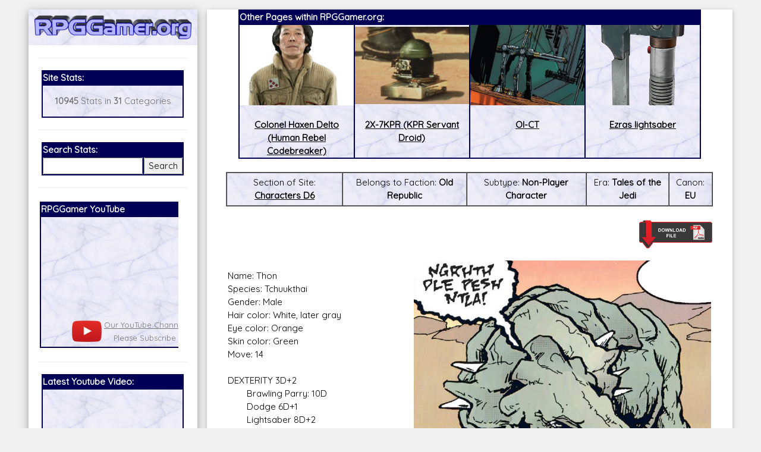

--- FILE ---
content_type: text/html; charset=UTF-8
request_url: https://rpggamer.org/page.php?page=5957
body_size: 23353
content:
<!DOCTYPE html>
<html>
<head>
<script async src="//pagead2.googlesyndication.com/pagead/js/adsbygoogle.js"></script>
<script>
  (adsbygoogle = window.adsbygoogle || []).push({
    google_ad_client: "ca-pub-9261736674679871",
    enable_page_level_ads: true
  });
</script>
<title>RPGGamer.org (Characters D6 / Thon (Tchuukthai Jedi Master))</title><meta charset="UTF-8">
<meta name="viewport" content="width=device-width, initial-scale=1">
<link rel="stylesheet" href="https://www.w3schools.com/w3css/4/w3.css">
<link rel="stylesheet" href="white.css">
<link href="https://fonts.googleapis.com/css?family=Quicksand" rel="stylesheet">
<link rel="stylesheet" href="https://cdnjs.cloudflare.com/ajax/libs/font-awesome/4.7.0/css/font-awesome.min.css">
<style>
html,body,h1,h2,h3,h4,h5,h6 {font-family: 'Quicksand', sans-serif;}
</style>
<!-- Start WOWSlider.com HEAD section -->
<link rel="stylesheet" type="text/css" href="engine1/style.css" />
<script type="text/javascript" src="engine1/jquery.js"></script>
<!-- End WOWSlider.com HEAD section -->
</head>
<body class="w3-light-grey">

<!-- Page Container -->
<div class="w3-content w3-margin-top" style="max-width:95%;">

  <!-- The Grid -->
  <div class="w3-row-padding">
  
    <!-- Left Column -->
    <div class="w3-quarter">
    
      <div class="w3-white w3-text-grey w3-card-4">
        <div class="w3-display-container" style="background-image: url('backgrounds/bg75.gif');background-repeat: repeat-x;">

            <a href="https://RPGGamer.org"><img src="logos/rpggamerblue.gif" style="width:100%;padding: 10px 10px 10px;"></a>
        </div>
        <div class="w3-container">




<button class="accordion" onclick="myFunction()">Menu</button>
<script>
function myFunction() {
    var x = document.getElementsByClassName("panel");
    var i;
    for (i = 0; i < x.length; i++) {
        x[i].style.display = "block";
    }
}
</script>
<div class="panel"><hr><table  align=center BORDER="1" BORDERCOLOR="#000055" CELLPADDING=0 CELLSPACING=0 WIDTH="95%">
<TR><TD BGCOLOR="#000055"><FONT COLOR="#FFFFFF"><B>Site Stats:</B></FONT></TD>
</TR>
<TR>
<TD BACKGROUND="backgrounds/bg75.gif">
<p align=center><b>10945</b> Stats in <b>31</b> Categories</p>
</TD></TR></TABLE>
<hr>
<table  align=center BORDER="1" BORDERCOLOR="#000055" CELLPADDING=0 CELLSPACING=0 WIDTH="95%">
<TR><TD BGCOLOR="#000055" colspan=2><FONT COLOR="#FFFFFF"><B>Search Stats:</B></FONT></TD>
</TR>
<TR>
<TD BACKGROUND="backgrounds/bg75.gif" align=center>
<form method="POST" action="search.php">
<input name="search" type="text" style="width:100%"></td><td align=center><input type="submit" value="Search" style="width:100%">
</TD></TR></TABLE></form>
<hr>
<!-- new scrollable area -->
<table border=0 style="max-width:95%;min-width:95%" width=95%>
<tr><td style="max-width:200px;">
<div id="scrollarea" style="overflow-x:scroll;scroll-behavior: smooth;" onmouseover="myStopFunction()" onclick="myStopFunction()">
<table border=0 cellpadding=0 cellspacing=0>
<td valign=top style="min-width:300px">
<table  align=center BORDER="1" BORDERCOLOR="#000055" CELLPADDING=0 CELLSPACING=0 width=100%>
<TR><TD style="min-width:300px;max-width:300px;" BGCOLOR="#000055"><FONT COLOR="#FFFFFF"><B>RPGGamer YouTube</B></FONT></TD>
</TR>
<TR>
<TD BACKGROUND="backgrounds/bg75.gif">
<center>
<div style="position: relative; padding-bottom: 56.25%;">
  <iframe style="position: absolute; top: 0; left: 0; width: 100%; height: 100%;" src="https://www.youtube.com/embed/z1uP3-XHRU8" frameborder="0" gesture="media" allow="encrypted-media" allowfullscreen></iframe>
</div>
<table border=0><tr><td><a href="https://www.youtube.com/channel/UC_LzCQWjKa09lPIlrRHvoeA?view_as=subscriber"><img width=50px src="images/playbutton.png"></a></td><td align=center><font size=-1><a href="https://www.youtube.com/channel/UC_LzCQWjKa09lPIlrRHvoeA?view_as=subscriber">Our YouTube Channel</a><br>
Please Subscribe</font></td><td> <script src="https://apis.google.com/js/platform.js"></script>
<div class="g-ytsubscribe" data-channelid="UC_LzCQWjKa09lPIlrRHvoeA" data-layout="default" data-count="hidden"></div></td></tr></table>
</center>
</TD></TR></TABLE>
</td>
<td valign=top style="min-width:300px;max-width:300px;">
<table  align=center BORDER="1" BORDERCOLOR="#000055" CELLPADDING=0 CELLSPACING=0 width=100%>
<TR><TD BGCOLOR="#000055"><FONT COLOR="#FFFFFF"><B>Our Patreon:</B></FONT></TD>
</TR>
<TR>
<TD BACKGROUND="backgrounds/bg75.gif">
<center>
<a href="https://www.patreon.com/_rpggamer">
<img height=173px src="images/patreon.png"><br>
Our Patreon: please help out with the running costs of the site!</a>
</center>
</TD></TR></TABLE>
</td>
<td valign=top style="min-width:300px;max-width:300px;">
<table  align=center BORDER="1" BORDERCOLOR="#000055" CELLPADDING=0 CELLSPACING=0 width=100%>
<TR><TD BGCOLOR="#000055"><FONT COLOR="#FFFFFF"><B>BeyondD6:</B></FONT></TD>
</TR>
<TR>
<TD BACKGROUND="backgrounds/bg75.gif">
<center>
<a href="https://beyondd6.com/">
<img height=173px src="images/beyondd6.jpg"><br>
Star Wars D/6 online character creator and play aid, play online with friends!</a>
</center>
</TD></TR></TABLE>
</td>
<td valign=top style="min-width:300px;max-width:300px;">
<table  align=center BORDER="1" BORDERCOLOR="#000055" CELLPADDING=0 CELLSPACING=0 WIDTH=100%>
<TR><TD BGCOLOR="#000055"><FONT COLOR="#FFFFFF"><B>Latest Releases:</B></FONT></TD>
</TR>
<TR>
<TD BACKGROUND="backgrounds/bg75.gif">
<center>
<a href="main.php?page=ugly-workshop/ugly-designer.php">
<img style="max-width:100%;height:173px;" src="ugly-workshop/Ugly Workshop.jpg"><br>
<b>Ugly Workshop</b><br>Build Starfighters from scraps!</a>
</center>
</TD></TR></TABLE>
</td>
<td valign=top style="min-width:300px;max-width:300px;">
<table  align=center BORDER="1" BORDERCOLOR="#000055" CELLPADDING=0 CELLSPACING=0 WIDTH=100%>
<TR><TD BGCOLOR="#000055"><FONT COLOR="#FFFFFF"><B>Latest Releases:</B></FONT></TD>
</TR>
<TR>
<TD BACKGROUND="backgrounds/bg75.gif">
<center>
<a href="main.php?page=cec-designer/cec-designer.php">
<img style="max-width:100%;height:173px;" src="cec-designer/cec-logo.jpg"><br>
Corellian Engineering Corporation<br>YT-Series Designer</a>
</center>
</TD></TR></TABLE>
</td>
<td valign=top style="min-width:300px;max-width:300px;">
<table  align=center BORDER="1" BORDERCOLOR="#000055" CELLPADDING=0 CELLSPACING=0 WIDTH=100%>
<TR><TD BGCOLOR="#000055"><FONT COLOR="#FFFFFF"><B>Latest Releases:</B></FONT></TD>
</TR>
<TR>
<TD BACKGROUND="backgrounds/bg75.gif">
<center>
<a href="https://rpggamer.org/solo/Solo_RPG.pdf">
<img style="overflow:hidden;height:173px;" src="solo/Solo_Icon.jpg"><br>
Solo: A Star Wars Story<br>
OpenD6 RPG</a>
</center>
</TD></TR></TABLE>
</td>
<td valign=top style="min-width:300px">
<table  align=center BORDER="1" BORDERCOLOR="#000055" CELLPADDING=0 CELLSPACING=0 WIDTH=100%>
<TR><TD BGCOLOR="#000055"><FONT COLOR="#FFFFFF"><B>Latest Releases:</B></FONT></TD>
</TR>
<TR>
<TD BACKGROUND="backgrounds/bg75.gif">
<center>
<a href="https://www.rpggamer.org/wp/">
<img style="overflow:hidden;height:173px;" src="images/aniback.gif"><br>
<b>Join Our Mailing List</b><br>
For Updates and Extra Information!</a>
</center>
</TD></TR></TABLE>
</td>
</table>
</div>
</td>
</tr>
</table>
<script>
var number = 0;
var direction=0;

var myVar = setInterval(myTimer, 3000);
function myTimer() {
document.getElementById("scrollarea").scrollLeft = number;
if (number > 1800)
	{
	direction=1;
	}
if (number < 0)
	{
	direction=0;
	}
if (direction < 1)
	{
	number=number+300;
	}
if (direction > 0)
	{
	number=number-300;
	}
}	

function myStopFunction() {
  clearInterval(myVar);
}

</script>

<!-- end scrollable area -->
<hr>
<table  align=center BORDER="1" BORDERCOLOR="#000055" CELLPADDING=0 CELLSPACING=0 WIDTH="95%">
<TR><TD BGCOLOR="#000055"><FONT COLOR="#FFFFFF"><B>Latest Youtube Video:</B></FONT></TD>
</TR>
<TR>
<TD BACKGROUND="backgrounds/bg75.gif">
<iframe src="https://www.youtube.com/embed/?listType=playlist&list=UU_LzCQWjKa09lPIlrRHvoeA" frameborder="0" allowfullscreen width=100%></iframe>
</TD></TR></TABLE>
          <hr>
<table  align=center BORDER="1" BORDERCOLOR="#000055" CELLPADDING=0 CELLSPACING=0 WIDTH="95%">
<TR><TD BGCOLOR="#000055"><FONT COLOR="#FFFFFF"><B>Social Media:</B></FONT></TD>
</TR>
<TR>
<TD BACKGROUND="backgrounds/bg75.gif">
          <p align=center><i class="fa fa-facebook-official w3-hover-opacity w3-text-indigo"></i> <a href="https://www.facebook.com/RPGGamer.org/">@RPGGamer.org</a></p>
          <p align=center><i class="fa fa-twitter w3-hover-opacity w3-text-indigo"></i> <a href="https://twitter.com/_RPGGamer">@_RPGGamer</a>
</p>
</TD></TR></TABLE>
          <hr>
<table  align=center BORDER="1" BORDERCOLOR="#000055" CELLPADDING=0 CELLSPACING=0 WIDTH="95%">
<TR><TD BGCOLOR="#000055"><FONT COLOR="#FFFFFF"><B>RPGGamer.org Main Menu</B></FONT></TD>
</TR>
<TR>
<TD BACKGROUND="backgrounds/bg75.gif">
<table cellpadding=10><tr><td>
<A HREF="main.php?page=updates.php" title="Returns to the Home and Updates pages.">Home</A><BR> 
  &nbsp;&nbsp;&nbsp;&nbsp;&nbsp;&nbsp;&nbsp;&nbsp;<A HREF="main.php?page=editorials.php" title="Goes to a page of various  editorials and rants.">Editorials</A><BR>
  &nbsp;&nbsp;&nbsp;&nbsp;&nbsp;&nbsp;&nbsp;&nbsp;<A HREF="main.php?page=previousupdates.php" title="Goes to the pages of  Updates since RPGGamer.org was established.">Old Updates</A><BR>

<A HREF="main.php?page=gmtools.html" title="Goes to our selection of online RPG Tools.">RPG Tools</A><BR>
  &nbsp;&nbsp;&nbsp;&nbsp;&nbsp;&nbsp;&nbsp;&nbsp;<A HREF="main.php?page=gmtools/diceroller.php" title="Goes to our Random Dice Roller">Random Dice Roller</A><BR>
  &nbsp;&nbsp;&nbsp;&nbsp;&nbsp;&nbsp;&nbsp;&nbsp;<A HREF="main.php?page=gmtools/names.php" title="Goes to our Star Wars Name Generator">Star Wars Name Generator </A><BR>

  &nbsp;&nbsp;&nbsp;&nbsp;&nbsp;&nbsp;&nbsp;&nbsp;<A HREF="main.php?page=cec-designer/cec-designer.php" title="Goes to our Corellian Engineering Corporation YT-Series Starship Designer">CEC YT-Ship Designer</a><BR>
&nbsp;&nbsp;&nbsp;&nbsp;&nbsp;&nbsp;&nbsp;&nbsp;<A HREF="main.php?page=yt-designer2/cec-designer.php" title="Goes to the New Version of our Corellian Engineering Corporation YT-Series Starship Designer"><b>NEW YT-Ship Designer</b></a><BR>

  &nbsp;&nbsp;&nbsp;&nbsp;&nbsp;&nbsp;&nbsp;&nbsp;<A HREF="main.php?page=ugly-workshop/ugly-designer.php" title="Goes to our Ugly Starfighter Workshop">Ugly Starfighter Workshop</A><BR>

<A HREF="https://www.youtube.com/channel/UC_LzCQWjKa09lPIlrRHvoeA?view_as=subscriber" target=\�_blank\� title="Goes to our YouTube Channel."><b>Youtube</b></A><BR>

<A HREF="https://www.rpggamer.org/wp/" target=\�_blank\� title="Goes to a subscription page for our Mailing List."><b>Mailing List</b></A><BR>

<A HREF="https://www.patreon.com/_rpggamer" target=\�_blank\� title="Goes to our Patreon, please help with the running costs of the site."><b>Patreon</b></A><BR>

<A HREF="https://www.rpggamer.org/wp/" target=\�_blank\� title="Goes to a subscription page for our Mailing List.">Mailing List</A><BR>

<A HREF="main.php?page=reviews.php" title="Goes to a page with various reviews of stuff.">Reviews</A><BR> 
<A HREF="main.php?page=recipes.php" title="Goes to a page with various recipes for some of the Star Wars Creatures on the site."><b>Star Wars Recipes</b></A><BR> 
<A HREF="main.php?page=hints.html" title="Goes to pages with idea and adventures for various RPGs.">RPG  Hints</A><BR> 
  &nbsp;&nbsp;&nbsp;&nbsp;&nbsp;&nbsp;&nbsp;&nbsp;<A HREF="main.php?page=hintadventures.html" title="Goes to Adventures for  various games.">Adventures</A><BR>
  &nbsp;&nbsp;&nbsp;&nbsp;&nbsp;&nbsp;&nbsp;&nbsp;<A HREF="main.php?page=hinthouserules.html" title="Goes to the House Rules we  use for our games.">House Rules</A><BR>
  &nbsp;&nbsp;&nbsp;&nbsp;&nbsp;&nbsp;&nbsp;&nbsp;<A HREF="main.php?page=hintadventureideas.html" title="Goes to ideas for  games and adventures.">Game Ideas</A><BR>
<A HREF="main.php?page=menu.php&type=Dungeons and Dragons" title="Goes to the pages with stats for Dungeons & Dragons."><b>Dungeons & Dragons</b></A><BR> 
The D6 Rules<br>
  &nbsp;&nbsp;&nbsp;&nbsp;&nbsp;&nbsp;&nbsp;&nbsp;<A HREF="page.php?page=3902" title="Goes to a Quick and Dirty Guide to the  Star Wars D6 Rules.">Quick Guide to D6</A><BR>
  &nbsp;&nbsp;&nbsp;&nbsp;&nbsp;&nbsp;&nbsp;&nbsp;<A HREF="page.php?page=4170" title="Goes to an expanded rules for Star Wars D6.">Expanded D6 Rules</A><BR>
Star Wars D/6<BR> 
  &nbsp;&nbsp;&nbsp;&nbsp;&nbsp;&nbsp;&nbsp;&nbsp;<A HREF="main.php?page=swcampaign.html" title="Goes to a page about my Star  Wars D6 Campaign.">Campaign</A><BR>
  &nbsp;&nbsp;&nbsp;&nbsp;&nbsp;&nbsp;&nbsp;&nbsp;<A HREF="main.php?page=menu.php&type=Starships D6" title="Goes to a list of  Starships for Star Wars D6.">Starships</A><BR>
  &nbsp;&nbsp;&nbsp;&nbsp;&nbsp;&nbsp;&nbsp;&nbsp;<A HREF="main.php?page=menu.php&type=Vehicles D6" title="Goes to a list of  Vehicles for Star Wars D6.">Vehicles</A><BR>
  &nbsp;&nbsp;&nbsp;&nbsp;&nbsp;&nbsp;&nbsp;&nbsp;<A HREF="main.php?page=menu.php&type=Equipment D6" title="Goes to a list of Equipment for Star Wars D6.">Equipment</A><BR>
  &nbsp;&nbsp;&nbsp;&nbsp;&nbsp;&nbsp;&nbsp;&nbsp;<A HREF="main.php?page=menu.php&type=Weapons D6" title="Goes to a list of Weapons for Star Wars D6.">Weapons</A><BR>
  &nbsp;&nbsp;&nbsp;&nbsp;&nbsp;&nbsp;&nbsp;&nbsp;<A HREF="main.php?page=menu.php&type=Droids D6" title="Goes to a list of Droids for Star Wars D6.">Droids</A><BR>
  &nbsp;&nbsp;&nbsp;&nbsp;&nbsp;&nbsp;&nbsp;&nbsp;<A HREF="main.php?page=menu.php&type=Planets D6" title="Goes to a list of  Planets for Star Wars D6.">Planets</A><BR>
  &nbsp;&nbsp;&nbsp;&nbsp;&nbsp;&nbsp;&nbsp;&nbsp;<A HREF="main.php?page=menu.php&type=Characters D6" title="Goes to a list of Characters for Star Wars D6.">Characters</A><BR>
  &nbsp;&nbsp;&nbsp;&nbsp;&nbsp;&nbsp;&nbsp;&nbsp;<A HREF="main.php?page=menu.php&type=Creatures D6" title="Goes to a list of Creatures for Star Wars D6.">Creatures</A><BR>
  &nbsp;&nbsp;&nbsp;&nbsp;&nbsp;&nbsp;&nbsp;&nbsp;<A HREF="main.php?page=menu.php&type=Races D6" title="Goes to a list of Player Character Races for Star Wars D6.">Races</A><BR>
  &nbsp;&nbsp;&nbsp;&nbsp;&nbsp;&nbsp;&nbsp;&nbsp;<A HREF="main.php?page=menu.php&type=The%20Force D6" title="Goes to a list of Force Powers for Star Wars D6.">The Force</A><BR>
  &nbsp;&nbsp;&nbsp;&nbsp;&nbsp;&nbsp;&nbsp;&nbsp;<A HREF="main.php?page=menu.php&type=Supplements D6" title="Goes to a list of Supplement Sourcebooks for Star Wars D6.">Supplements</A><BR>
  &nbsp;&nbsp;&nbsp;&nbsp;&nbsp;&nbsp;&nbsp;&nbsp;<A HREF="main.php?page=online_journal/online_journal.html" title="Goes to a page containing the PDFs of the Online Journal and its suppliments.">Online Journal</A><BR>
  &nbsp;&nbsp;&nbsp;&nbsp;&nbsp;&nbsp;&nbsp;&nbsp;<A HREF="main.php?page=adventurers_journal/adventurers_journal.html" title="Goes to a page containing the PDFs of The Adventurers Journal and its suppliments.">Adventurers Journal</A><BR>
  &nbsp;&nbsp;&nbsp;&nbsp;&nbsp;&nbsp;&nbsp;&nbsp;<A HREF="main.php?page=gmscreen/gmscreen.html" title="Goes to a page  containing the PDFs of Simon Lucas 2nd Edition GM Screen.">GM Screen</A><BR>
  &nbsp;&nbsp;&nbsp;&nbsp;&nbsp;&nbsp;&nbsp;&nbsp;<A HREF="stats.php?page=hardware/hardware.htm" title="Benjamin Lamberths  Hardware Supplement for Star Wars D/6.">Hardware</A><BR>
  &nbsp;&nbsp;&nbsp;&nbsp;&nbsp;&nbsp;&nbsp;&nbsp;<A HREF="stats.php?page=npcgen/npcgen.html" title="Benjamin Lamberths Star  Wars D/6 Non-Player Character Generator.">NPC Generator</A><BR>

Star Wars Canon<BR> 
  &nbsp;&nbsp;&nbsp;&nbsp;&nbsp;&nbsp;&nbsp;&nbsp;<A HREF="main.php?page=menuofficial.php&era=Rise of the Empire" title="Goes  to a list of everything on the site which is canon for Star Wars D6 game in the Rise of the Empire era (Episodes 1-3 + The  Clone Wars Series).">Rise of the Empire</A><BR>
  &nbsp;&nbsp;&nbsp;&nbsp;&nbsp;&nbsp;&nbsp;&nbsp;<A HREF="main.php?page=menuofficial.php&era=Imperial" title="Goes to a list  of everything on the site which is canon for Star Wars D6 game in the Imperial era (Episodes 4-6 + The Rebels Series).">Imperial Era</A><BR>
  &nbsp;&nbsp;&nbsp;&nbsp;&nbsp;&nbsp;&nbsp;&nbsp;<A HREF="main.php?page=menuofficial.php&era=Post Empire" title="Goes to a  list of everything on the site which is canon for Star Wars D6 game in the Post Empire era (Episodes 7-9).">Post Empire Era</A><BR>

Star Wars D/20<BR> 
  &nbsp;&nbsp;&nbsp;&nbsp;&nbsp;&nbsp;&nbsp;&nbsp;<A HREF="main.php?page=menu.php&type=Starships D20" title="Goes to a list of  Starships for Star Wars D20.">Starships</A><BR>
  &nbsp;&nbsp;&nbsp;&nbsp;&nbsp;&nbsp;&nbsp;&nbsp;<A HREF="main.php?page=menu.php&type=Vehicles D20" title="Goes to a list of  Vehicles for Star Wars D20.">Vehicles</A><BR>
  &nbsp;&nbsp;&nbsp;&nbsp;&nbsp;&nbsp;&nbsp;&nbsp;<A HREF="main.php?page=menu.php&type=Equipment D20" title="Goes to a list of  Equipment and Droids for Star Wars D20.">Equipment</A><BR>
  &nbsp;&nbsp;&nbsp;&nbsp;&nbsp;&nbsp;&nbsp;&nbsp;<A HREF="main.php?page=menu.php&type=Planets D20" title="Goes to a list of  Planets for Star Wars D20.">Planets</A><BR>
  &nbsp;&nbsp;&nbsp;&nbsp;&nbsp;&nbsp;&nbsp;&nbsp;<A HREF="main.php?page=menu.php&type=Characters D20" title="Goes to a list of  Characters and creatures for Star Wars D20.">Characters</A><BR>
  &nbsp;&nbsp;&nbsp;&nbsp;&nbsp;&nbsp;&nbsp;&nbsp;<A HREF="main.php?page=menu.php&type=The%20Force D20" title="Goes to a list  of Force Powers for Star Wars D20.">The Force</A><BR>
  &nbsp;&nbsp;&nbsp;&nbsp;&nbsp;&nbsp;&nbsp;&nbsp;<A HREF="main.php?page=menu.php&type=Supplements D20" title="Goes to a list  of Supplement Sourcebooks for Star Wars D20.">Supplements</A><BR>
  &nbsp;&nbsp;&nbsp;&nbsp;&nbsp;&nbsp;&nbsp;&nbsp;<A HREF="main.php?page=online_journal/online_journal.html" title="Goes to a  page containing the PDFs of the Online Journal and its suppliments.">Online Journal</A><BR>

<A HREF="main.php?page=warhammer.html" title="Goes to the pages with stats for Games Workshops Warhammer  FRP.">Warhammer</A><BR> 
<A HREF="main.php?page=menu.php&type=StarGate SG1" title="Goes to the pages with stats for the StarGate SG1  RPG.">StarGate SG1</A><BR> 
<A HREF="main.php?page=menu.php&type=Buffy RPG" title="Goes to the pages with stats for the Buffy the Vampire  Slayer RPG.">Buffy RPG</A><BR> 
<A HREF="main.php?page=menu.php&type=Babylon 5" title="Goes to the pages with stats for the Babylon 5  RPG.">Babylon 5</A><BR> 
<A HREF="main.php?page=menu.php&type=Farscape" title="Goes to the pages with stats for the Farscape  RPG.">Farscape</A><BR> 
<A HREF="main.php?page=menu.php&type=Slaine" title="Goes to the pages with stats for the Slaine  RPG.">Slaine</A><BR> 
<A HREF="main.php?page=menu.php&type=Star Trek" title="Goes to the pages with stats for the Star Trek RPG.">Star  Trek</A><BR> 
<A HREF="main.php?page=menu.php&type=Lone Wolf RPG" title="Goes to the pages with stats for the Lone Wolf  RPG.">Lone Wolf RPG</A><BR> 
<A HREF="main.php?page=menu.php&type=Exalted" title="Goes to the pages with stats for the Exalted  RPG.">Exalted</A><BR> 
<A HREF="main.php?page=menu.php&type=Earthdawn" title="Goes to the pages with stats for the Earthdawn  RPG.">Earthdawn</A><BR>

<div align=center>
<A HREF="main.php?page=mailmewhite.html" title="Goes to a form so you can mail me.">Email Us</A><BR><BR>
</div>
</td></tr></table>
</TD></TR></TABLE><div align=center></div>
<br>
<div align=center>
  <A HREF="main.php?page=administrator/login.php" title="Login Page for the Administration Section of the site.">Admin</A><BR>
</div>
</div>
        </div>
      </div><br>

    <!-- End Left Column -->
    </div>

    <!-- Right Column -->
    <div class="w3-threequarter">
    
      <div class="w3-container w3-card w3-white w3-margin-bottom">

        <div class="w3-container">
<table align=center BORDER="1" BORDERCOLOR="#000055" CELLPADDING=0 CELLSPACING=0 style="width:95%;max-width:95%;">
<TR><TD colspan=4 BGCOLOR="#000055"><FONT COLOR="#FFFFFF"><B>Other Pages within RPGGamer.org:</B></FONT></TD>
</TR>
<TR><td BACKGROUND="backgrounds/bg75.gif" align=center valign=top style="width:25%;"><a href="page.php?page=8197"><div style="max-height:135px;min-height:135px; overflow: hidden;display: flex;align-items: center;"><img src="uploaded_images/Haxen_Delto.jpg" width=100% alt="Colonel Haxen Delto (Human Rebel Codebreaker)" title="Colonel Haxen Delto (Human Rebel Codebreaker)"></div><br><font=-1><b>Colonel Haxen Delto (Human Rebel Codebreaker)</b></font></a></td><td BACKGROUND="backgrounds/bg75.gif" align=center valign=top style="width:25%;"><a href="page.php?page=7314"><div style="max-height:135px;min-height:135px; overflow: hidden;display: flex;align-items: center;"><img src="uploaded_images/2X7KPR.jpg" width=100% alt="2X-7KPR (KPR Servant Droid)" title="2X-7KPR (KPR Servant Droid)"></div><br><font=-1><b>2X-7KPR (KPR Servant Droid)</b></font></a></td><td BACKGROUND="backgrounds/bg75.gif" align=center valign=top style="width:25%;"><a href="page.php?page=8027"><div style="max-height:135px;min-height:135px; overflow: hidden;display: flex;align-items: center;"><img src="uploaded_images/OI-CT-andor.jpg" width=100% alt="OI-CT" title="OI-CT"></div><br><font=-1><b>OI-CT</b></font></a></td><td BACKGROUND="backgrounds/bg75.gif" align=center valign=top style="width:25%;"><a href="page.php?page=4338"><div style="max-height:135px;min-height:135px; overflow: hidden;display: flex;align-items: center;"><img src="uploaded_images/Ezra_lightsaber.png" width=100% alt="Ezras lightsaber" title="Ezras lightsaber"></div><br><font=-1><b>Ezras lightsaber</b></font></a></td></tr></table><br><table border=1 cellspacing=0 cellpadding=5 style="min-width:100%;width:100%;max-width:100%;"><tr><td BACKGROUND="backgrounds/bg75.gif" align=center valign=top>Section of Site: <b><a href="main.php?page=menu.php&type=Characters D6">Characters D6</a></b></td><td BACKGROUND="backgrounds/bg75.gif" align=center valign=top>Belongs to Faction: <b>Old Republic</b></td><td BACKGROUND="backgrounds/bg75.gif" align=center valign=top>Subtype: <b>Non-Player Character</b></td><td BACKGROUND="backgrounds/bg75.gif" align=center valign=top>Era: <b>Tales of the Jedi</b></td><td BACKGROUND="backgrounds/bg75.gif" align=center valign=top>Canon: <b>EU</b></td></tr></table><br><A rel=\”nofollow\” HREF="printpage.php?page=5957" target="_blank" onmouseover="return overlib('Opens a version of the page without the RPGGamer.org Title and Menus, so the page can be cleanly and easily printed or saved.');" onmouseout="return nd();"><IMG SRC="images/printer2.gif" HEIGHT=50  BORDER="0" ALIGN="right"></A><BR><BR><BR><table border=0 style="min-width:100%;width:100%;max-width:100%;"><tr><td><img style="margin:0px 0px 0px 20px;max-width:100%;width:500px;min-width:50%;" src="uploaded_images/Jedi_Thon.jpg" align=right><p align=justify>Name: Thon<br />
Species: Tchuukthai<br />
Gender: Male<br />
Hair color: White, later gray<br />
Eye color: Orange<br />
Skin color: Green<br />
Move: 14<br />
<br />
DEXTERITY 3D+2<br />
&nbsp;&nbsp;&nbsp;&nbsp;&nbsp;&nbsp;&nbsp;&nbsp;Brawling Parry: 10D<br />
&nbsp;&nbsp;&nbsp;&nbsp;&nbsp;&nbsp;&nbsp;&nbsp;Dodge 6D+1<br />
&nbsp;&nbsp;&nbsp;&nbsp;&nbsp;&nbsp;&nbsp;&nbsp;Lightsaber 8D+2<br />
KNOWLEDGE 4D<br />
&nbsp;&nbsp;&nbsp;&nbsp;&nbsp;&nbsp;&nbsp;&nbsp;Alien Species 5D+2<br />
&nbsp;&nbsp;&nbsp;&nbsp;&nbsp;&nbsp;&nbsp;&nbsp;Bureaucracy 4D+2<br />
&nbsp;&nbsp;&nbsp;&nbsp;&nbsp;&nbsp;&nbsp;&nbsp;Cultures 6D<br />
&nbsp;&nbsp;&nbsp;&nbsp;&nbsp;&nbsp;&nbsp;&nbsp;Intimidation 9D<br />
&nbsp;&nbsp;&nbsp;&nbsp;&nbsp;&nbsp;&nbsp;&nbsp;Scholar: Dark Side 8D<br />
&nbsp;&nbsp;&nbsp;&nbsp;&nbsp;&nbsp;&nbsp;&nbsp;Scholar: Jedi Lore 10D<br />
&nbsp;&nbsp;&nbsp;&nbsp;&nbsp;&nbsp;&nbsp;&nbsp;Languages 6D<br />
&nbsp;&nbsp;&nbsp;&nbsp;&nbsp;&nbsp;&nbsp;&nbsp;Planetary Systems 5D+1<br />
&nbsp;&nbsp;&nbsp;&nbsp;&nbsp;&nbsp;&nbsp;&nbsp;Streetwise: 4D+1<br />
&nbsp;&nbsp;&nbsp;&nbsp;&nbsp;&nbsp;&nbsp;&nbsp;Survival 10D+1<br />
&nbsp;&nbsp;&nbsp;&nbsp;&nbsp;&nbsp;&nbsp;&nbsp;Willpower 11D<br />
PERCEPTION 4D<br />
&nbsp;&nbsp;&nbsp;&nbsp;&nbsp;&nbsp;&nbsp;&nbsp;Bargain 3D+1<br />
&nbsp;&nbsp;&nbsp;&nbsp;&nbsp;&nbsp;&nbsp;&nbsp;Command 5D+2<br />
&nbsp;&nbsp;&nbsp;&nbsp;&nbsp;&nbsp;&nbsp;&nbsp;Con 7D<br />
&nbsp;&nbsp;&nbsp;&nbsp;&nbsp;&nbsp;&nbsp;&nbsp;Hide 6D<br />
&nbsp;&nbsp;&nbsp;&nbsp;&nbsp;&nbsp;&nbsp;&nbsp;Persuasion 5D<br />
&nbsp;&nbsp;&nbsp;&nbsp;&nbsp;&nbsp;&nbsp;&nbsp;Search 7D+1<br />
&nbsp;&nbsp;&nbsp;&nbsp;&nbsp;&nbsp;&nbsp;&nbsp;Sneak 8D+2<br />
STRENGTH 5D+2<br />
&nbsp;&nbsp;&nbsp;&nbsp;&nbsp;&nbsp;&nbsp;&nbsp;Brawling: 11D<br />
&nbsp;&nbsp;&nbsp;&nbsp;&nbsp;&nbsp;&nbsp;&nbsp;Climbing/Jumping: 8D+1<br />
&nbsp;&nbsp;&nbsp;&nbsp;&nbsp;&nbsp;&nbsp;&nbsp;Stamina 5D+2<br />
MECHANICAL 2D<br />
&nbsp;&nbsp;&nbsp;&nbsp;&nbsp;&nbsp;&nbsp;&nbsp;Astrogation 4D<br />
&nbsp;&nbsp;&nbsp;&nbsp;&nbsp;&nbsp;&nbsp;&nbsp;Beast Riding 6D+2<br />
&nbsp;&nbsp;&nbsp;&nbsp;&nbsp;&nbsp;&nbsp;&nbsp;Space Transports: 4D+1<br />
TECHNICAL 2D<br />
&nbsp;&nbsp;&nbsp;&nbsp;&nbsp;&nbsp;&nbsp;&nbsp;First Aid 4D+2<br />
&nbsp;&nbsp;&nbsp;&nbsp;&nbsp;&nbsp;&nbsp;&nbsp;Lightsaber Repair 4D+2<br />
<br />
Special Abilities:<br />
&nbsp;&nbsp;&nbsp;&nbsp;&nbsp;&nbsp;&nbsp;&nbsp;Bite: Tchuukthai have large bestial mouths, poorly suited to speaking, but well suited to biting, and do Str+2d damage when used in combat.<br />
&nbsp;&nbsp;&nbsp;&nbsp;&nbsp;&nbsp;&nbsp;&nbsp;Poor Manual Dexterity: Due to the construction of their hands, Tchuukthai have difficulty doing fine work, suffering a -1D penalty to all work requiring manual dexterity.<br />
<br />
Force Skills:<br />
&nbsp;&nbsp;&nbsp;&nbsp;&nbsp;&nbsp;&nbsp;&nbsp;Control 12D+1<br />
&nbsp;&nbsp;&nbsp;&nbsp;&nbsp;&nbsp;&nbsp;&nbsp;Sense 12D+2<br />
&nbsp;&nbsp;&nbsp;&nbsp;&nbsp;&nbsp;&nbsp;&nbsp;Alter 11D<br />
Force Powers: Absorb/Dissipate Energy, Accelerate Healing, Concentrate, Control Pain, Detoxify Poison, Emptiness, Enhance Attribute, Force Of Will, Hibernation Trance, Reduce Injury, Remain Conscious, Resist Stun, Short Term Memory Enhancement, Combat Sense, Danger Sense, Instinctive Astrogation, Life Detection, Life Sense, Magnify Senses, Receptive Telepathy, Sense Force, Sense Force Potential, Sense Path, Telekinesis, Farseeing, Lightsaber Combat, Projective Telepathy, Accelerate Anotherâ€™s Healing, Control Anotherâ€™s Pain, Enhance Anotherâ€™s Attribute, Return Another To Consciousness, Affect Mind, Control Mind, Jedi Battle Meditation<br />
<br />
EQUIPMENT<br />
&nbsp;&nbsp;&nbsp;&nbsp;&nbsp;&nbsp;&nbsp;&nbsp;Lightsaber (5D) (owned but rarely carried or used), Jedi Robes (owned but rarely carried or used)<br />
<br />
FORCE SENSITIVE Y<br />
FORCE POINTS 21<br />
DARK SIDE POINTS 0<br />
CHARACTER POINTS 19<br />
<br />
Description: Thon was a secretive and often reclusive male Tchuukthai Jedi Master who lived in the period surrounding the events of the Great Sith War. He kept the details concerning his race, homeworld, and origins a closely guarded secret, and possessed extensive knowledge of the Force even in as-yet-unknown techniques. Soon after first visiting the Jedi library world of Ossus, Thon became a Jedi Master, and went in search of a planet where he could live and study in solitude and peace. The Force guided him to Ambria, a planet in the Stenness Node that was plagued by the dark side. After containing the Sith influence to a single spot, Thon settled down and began to take Jedi apprentices, among them Oss Wilum and the future head of the Jedi Order, Nomi Sunrider.<br />
<br />
Splitting his time between life on Ambria and communion with the other Jedi Masters on Ossus, Thon often took an advisory role, yet found himself immersed in such events as the Battle of Deneba during the Krath Holy Crusade. Due to his high-profile pupils and his high esteem within the Order, Thon became directly involved in the Great Sith War. Escaping a plot by Dark Lord of the Sith Exar Kun to have the Jedi Masters murdered by their former wards, Thon left Ambria and took a more active role in the conflict. He assisted in the evacuation of Ossus before the planet was devastated by a supernova unleashed by the Sith, and was present at Yavin 4 when Exar Kun made his final stand and was defeated, ending the war. Thon was one of the few Jedi Masters to survive the conflict. A decade after the events of the war, Thon attended the Conclave on Exis Station, where his former apprentice, Nomi Sunrider, discussed the future of the Jedi Order.<br />
<br />
<i>Biography</i><br />
Early life<br />
Thon's early life was shrouded in mystery. He was a member of the Tchuukthai, a beast-like quadrupedal alien species native to a planet deep in the Unknown Regions, the location of which was kept a closely guarded secret. The Tchuukthai were extremely secretive and reclusive, so information about them and their homeworld was unreliable, at least in Thon's time. The few Tchuukthai who left their homeworld were considered little more than savage beasts by most members of galactic society, until their true intellect was discovered by a Jedi Master, whose name was eventually lost to time. The Jedi befriended Thon on the Tchuukthai's planet, and taught him much about the galaxy. Thon was intrigued at the wonders of the greater galaxy, and eventually the Jedi Master offered to teach his friend in the ways of the light side of the Force. Thon was cautious and unsure about leaving his planet initially; he was afraid that if his species' intelligence was known, they would be ruthlessly exploited by the criminals of the galaxy. However, the Jedi Master agreed to keep the Tchuukthai's intelligence a secret, and trained Thon in the ways of the Force. Thon eventually became a powerful Jedi, and became skilled in a great many Force powers as well as the art of lightsaber combat.<br />
<br />
Jedi Master<br />
Some time later, Thon arrived on the Jedi world of Ossus, fully trained in the ways of the Force. He gave no indication of where he came from and how he had learned his powers, and so he was of great interest to the Jedi Masters. Virtually no information was known on his species; the Republic Bureau of Xenology had named them the "Wharl" because of the complete lack of information and name on the Tchuukthai. The Bureau sent many inquiries to Thon about his species, though they eventually gave up after Thon continually ignored them. He was a master of every power known to the Jedi, and even taught the other Masters several powers unknown to them at the time. Thon's response to any questions about his origin was always the same: "It is better that you do not knowâ€”at least, not yet." The other Jedi accepted this explanation, though it heightened their interest in the reclusive Jedi Master.<br />
<br />
Thon eventually became one of the most advanced and revered Jedi Masters of the time, alongside such others as Odan-Urr, Vodo-Siosk Baas, Ood Bnar, and Arca Jeth. Some time during his stay on Ossus, Thon inherited the Jedi holocron, of which Ood Bnar, an ancient Jedi Master who had lived for centuries, was gatekeeper. Bnar was extremely knowledgeable in the history of the Sith and the dark side of the Force, and through the centuries he provided the Jedi Order with the information they needed to fend off these theats. He created a holocron, which was passed down through the generations until it came into the possession of Master Arca, who lent it to Thon.<br />
<br />
Thon stayed on Ossus for several years before departing the Jedi planet to search of somewhere more remote to train his students in peace. Thon wore no clothes, and carried only a single itemâ€”an ancient lightsaberâ€”as he wandered across the galaxy in his ship, guided only by the Force. One day a place outside the reaches of his ship's sensors, surrounded by dark side energies, caught Thon's attention. For some time, Thon meditated on its presence as the Force guided his ship to the location of the energies. He eventually arrived in the Stenness system, and traveled to the planet Ambria.<br />
<br />
Ambria<br />
Thon quickly realized that Ambria radiated the dark side, and sought to find the source. A mineral-rich world once busy with miners, Ambria had never been properly colonized because of its barren, inhospitable landscape. After much of its natural resources had been exhausted, the planet became the home of a Sith sorceress, who, although her name was eventually forgotten, was recorded in the archives of the Jedi Order on Ossus. Using her Sith powers, she constructed a great obelisk infused with the dark side where, once completed, she attempted to conduct an ancient Sith ritual. However, it proved too complex for her to pull off correctly, and she inadvertently released a wave of dark side energy; this eradicated the few sentients living on the planet, further damaged the atmosphere, and tainted the planet with dark side energies. The planet then became a focal point for Sith during the fall of the Sith Empire, who eventually passed away, leaving malevolent spirits behind on Ambria. These energies and spirits remained on the planet for many centuries, until they eventually guided Thon to Ambria.<br />
<br />
Thon landed on the surface of the barren planet and was immediately ambushed by the Sith spirits, which he easily repelled with his superior knowledge of the Force. After much time and effort, though, Thon became thoroughly exhausted, and his ability to repel the attackers was diminishing. However, he had devised a strategy to defeat the Sith, and swam out into the middle of Lake Natth, the largest source of water on the planet. When he reached the center of the lake, Thon gave in to the dark side, and the Sith energies swarmed around his limp body. He then cunningly used his remaining energy to use the Force to trap his adversaries in a web of light side energy, before leaving the lake forever. The spirits were furious at being trapped under the waters of the lake, and possessed and mutated the local life forms, forming dark side monsters called hssiss. With the exception of the lake, Ambria was finally cleansed of the dark side.<br />
<br />
Beginning of the recovery<br />
During his wandering on the planet, Thon discovered a meditative canyon located in the Tiernvael Mountains in the northern region of the planet. This area was even more barren than the majority of the rest of the planet, with barely any precipitation and no wildlife. This was largely due to its proximity to the Sith obelisk built by the long-dead Sorceress, though unorthodox weather patterns also affected it. Although the area did enjoy brief times of total calmness, vicious sandstorms usually meant that travel was almost impossible. During one such storm, Thon sought shelter in the canyon, and found that one wall in particular had an unusually powerful connection to the Force. He entered a meditative trance so that he could recover from the injuries he had suffered during the brutal storm, and found that the wall made him feel at ease, unaware of the turmoil around him. He also noticed an array of transparent crystals, which, although they made no impact in the Force, could be used as something to focus on while meditating. The storm eventually subsided, and although Thon left, he made a note of the location of the canyon. He returned there for many years, whenever he was in need of spiritual solace.<br />
<br />
Thon built a small training center not far from Lake Natth, and had several breeds of animals transported to Ambria from various worlds throughout the galaxy, in an attempt to bring about the recovery of the desolate world. For over a dozen years, Thon trained several students on Ambria, including a young Vultan named Oss Wilum. Wilum had previously been a student of Jedi Master Garnoo, but when the Neti Master perished, Wilum was left without a tutor. Thon, however, on one of his rare excursions offworld, realized Wilum's Force potential, and brought him to Ambria to complete the Vultan's training. After five years of learning, Wilum had finally completed his apprenticeship, and had surpassed Thon's expectations. The Tchuukthai was surprised at how quickly his apprentice had progressed, considering how late in life he had begun his training. Thon knew that Wilum was ready to join the ranks of the Jedi Knights, and knew that Arca Jeth would be looking for more Jedi to aid him on the planet Onderon, where the Naddist cult was in revolt. He also made arrangements with another Jedi Master, known as Chamma, to have a young Human named Andur Sunrider sent to Ambria to further his training under the Tchuukthai.<br />
<br />
Arrival of a new apprentice<br />
Sunrider had learned all that Chamma felt he could teach him, so the ancient Jedi decided to send him to Thon in the Stenness system. Andur was due to arrive on the planet in his ship, the Lightside Explorer, along with his wife Nomi, his baby daughter Vima, and their droid, A-3DO. However, en route to Thon's compound, the trio had been ambushed by thugs sent by the local crime lord, Bogga the Hutt, to intercept them and steal Andur's Adegan crystals, which were to be given to Thon as Master Chamma's thanks for training Andur. During the ambush, Andur had been killed, forcing his wife Nomi to retaliate and slay the assassins with her late husband's lightsaber. After his death, Andur had appeared as a Force ghost to Nomi and urged her to take the gift of crystals to Thon, and telling her that the old Tchuukthai Master would help her decide where to go next. Nomi honored her husband's word, and continued on towards Thon's home. Oss Wilum had yet to depart for Onderon, so he accompanied Thon to meet Nomi, whom they saw standing on a hill overlooking the Tchuukthai's house.<br />
<br />
Thon brought Oss toward Nomi, and she originally mistook the Vultan Padawan as the Jedi Master, believing Thon to be a simple beast. Thon did not correct this misinterpretation, keeping silent and acting as if he was indeed an unintelligent animal. Thon and his apprentice led the young woman to the house, providing food for her and her child. As Sunrider began to recount her ordeal, they were soon interrupted when Bogga and his cronies arrived on his sail barge. The Hutt, who had always held a great hatred for Thon, was determined to steal Nomi's extremely valuable Adegan crystals. Thon watched as Wilum attempted to engage the Hutt's men in combat, though the young Jedi could not match their numbers, and was soon captured. Thon then acted, leaping at the men, and using the Force to knock them back. Bogga knew they were unable to match such power and ordered a retreat, though he still did not give up his hopes of acquiring the crystals. It was then that Nomi finally learned that the beast was Thon, and it was he who would be teaching her the ways of the Force.<br />
<br />
Sunrider's training begins<br />
For the next few months, Thon did not speak a word to his new pupil, allowing her to recover from the grief of Andur's unfortunate death, and to decide the form her life would now take. Nomi, began to doubt Thon, and spent much time pondering his peculiar teaching methods. While Thon was away, Nomi unknowingly used the Force to protect her daughter Vima from the hssiss who populated Lake Natth. In truth, Nomi was using basic battle meditation, though she did not know at the time. Although the hssiss had been defeated, the malevolent spirits in the lake reached out to Nomi and told her she was going to die. Nomi fled the lake, though she still had lingering doubts about Thon, and asked herself why she was on this savage world.<br />
<br />
When Nomi returned, Thon finally fully realized her potential, and he knew she would one day become a great Jedi Master. Thon also knew of the great conflicts that would take place in the galaxy, and the role Nomi would play in themâ€”it was then that he decided to begin her training. Oss Wilum had yet to depart for Onderon, and Thon met with one of Arca's apprentices, the Twi'lek Tott Doneeta, who had recently arrived on Ambria to request assistance from the Tchuukthai Master. With Thon's permission, Wilum accompanied Doneeta back to Master Arca on Onderon, finally leaving Thon alone with Nomi Sunrider to begin her training. He told his new apprentice that she would use her Adegan crystals to build a lightsaber, though Sunrider was reluctant to ever use such a weapon again; she had only killed with Andur's saber hesitantly, and was disinclined to do so again. Thon explained that her previous experience with the weapon had been in self-defense, and that she had already shown great skill with the blade. The red-haired Human persisted, noting that Thon did not use a lightsaber, and that she would only accept his tutelage on the condition that she did not have to use a lightsaber. Thon agreed, though he knew she would waver eventually.<br />
<br />
Thon decided to take Sunrider to the Meditative Canyon, where her training would begin. He told her that it was not enough for a Jedi simply to know the light; they had to feel the tension between light and dark, both in themselves and in the wider universe. The dark side challenged them, he told her; it made them reach beyond themselves, like when Nomi rescued her child that day. They stopped at Lake Natth, though Nomi wanted to move elsewhere, worried for her child's safety. Thon obliged, and took Nomi and Vima to the edge of the great canyon, which he meditated in regularly. Thon then showed Sunrider his Jedi Holocron, the gatekeeper of which was the ancient Neti Jedi Master Ood Bnar. The tree-like man from Myrkr told them of those who had joined the dark side, and that a mighty conflict between the Jedi and the worshipers of the dark side would happen within Nomi's lifetime. As he pointed at the young apprentice and told her that she would play a pivotal role in the war, Vima became scared, and Thon deactivated the holocron. He told Nomi to take his lightsaber, which he used during his Jedi training. Nomi was frightened by what Bnar's holocron had said, and wanted to leave the planet and start a new life with her daughter Vima. Thon, however, knew what she was thinking, and told her that there was no going back for Nomi Sunriderâ€”there was only going forward, or into darkness.<br />
<br />
Stonebone's attack<br />
Meanwhile, Bogga was still determined to acquire the Adegan crystals, and to rid "his" system of Thon, who had proved a thorn in his side one too many times. A local pirate named Finhead Stonebone had incurred Bogga's wrath after raiding an Ithullan ore hauler. The Hutt ordered him to kill Thon as restitution or he would himself be executed. When Stonebone refused, knowing such an attempt on a Jedi Master's life would equal suicide, Bogga had his first mate killed by the Hutt's pet hssiss, forcing Stonebone to reconsider.<br />
<br />
Thon and Nomi were traveling back to the training compound when Stonebone and his motley crew, aided by an entourage of Bogga's rough enforcers led by the gangster Gudb, arrived on Ambria in armored skiffs and firing rockets at the building. While Thon was able to use the Force to steer the cannon rounds away from their target, he told Nomi to take up the lightsaber that they might fight the pirates together. Nomi, however, was adamant that she would never touch the weapon again, and apologized to Thon for letting him down. The salvos soon managed to break through Thon's defenses, forcing the Jedi Master to charge the hovering skiffs, terrifying Nomi. Thon attempted to persuade her to use her battle meditation if she would not take hold of her weapon, though she once again refused, telling him that he was the Jedi Master, and that she had to rush Vima to safety. Thon permitted her to, though, claiming that if his apprentice had no power then neither did heâ€”he gave himself up to Stonebone's gang, allowing them to fit him with Mandalorian manacles and to lead him toward their skiffs. Using the Force, Thon telepathically urged Sunrider to use her battle meditation, though she did not want to acknowledge its existence. Finhead Stonebone's men then prepared to lift Thon onto the skiffs.<br />
<br />
The pirates entered Thon's compound where they searched for the Adegan crystals, while Nomi contemplated the loss of yet another Jedi. Soon, one of Bogga's enforcers, who had been sent by the Hutt to work in conjunction with Stonebone's crew, found the crystals in Thon's hut. This caused a rift in the ranks of the group of alien criminals, and a massive fight ensued over who would get to present the valuable crystals to Great Bogga. The gangsters' thoughts were being influenced by Nomi, who had chosen by this time to employ her battle meditation. While the thugs fought each other, Nomi took hold of the lightsaber, and finally accepted that she had to use it. She freed Thon and charged at the raiders, aided by the great Tchuukthai Master, who sent bursts of powerful concentrated Force energy at them. Finally, through the efforts of Thon and his apprentice, Bogga's men were defeated, and Stonebone retreated from Ambria. Nomi Sunrider had finally accepted her fate as a Jedi, and Thon began to teach her everything he knew.<br />
<br />
Naddist Uprising<br />
After a time, in which Thon had taught his young apprentice all that he could, the ancient Tchuukthai opted to bring Nomi to Ossus to further her training under the Krevaaki Jedi Master Vodo-Siosk Baas, who would begin by teaching Nomi to build her own lightsaber using the Adegan crystals Chamma had intended to be given to Thon. Nomi instantly took a liking to the Jedi training world, noting how peaceful and tranquil the place was. Thon took Nomi and Vima to Master Vodo, who was also training the young Jedi Knights Dace Diath, Shoaneb Culu, and Qrrrl Toq in the art of lightsaber construction. Upon meeting her, Vodo, like Thon and Ood Bnar before him, noted Nomi's strength in the Force, and said that he knew she could become a great Jedi.<br />
<br />
Thon stayed with Nomi on Ossus during the several months she trained under Vodo, though she was soon ready to depart with the other young Jedi Knights. Prior to Sunrider's mission to Onderon, Thon brought her with him to the galactic capital of Coruscant to meet with the Republic Ministry of Defense. Speaking in his native Tchuukthese, Thon had his apprentice translate for him a request that the members of the Galactic Senate provide assistance for the Jedi who were beleaguered on Onderon. Thon reminded the senators that the Jedi had fought on the side of the Republic for generations, and that the favor should be returned when necessary. When the senators began to grumble in hesitation, Thon reminded them that if and when the Naddists conquered Onderon, their dark power would sweep across the expanse of the galaxy soon after. This final proclamation swayed the Defense Ministry to commission the full strength of the Republic Navy to join the Jedi in battle. Like Thon's previous student Oss Wilum, Nomi was to travel to Onderon to aid Arca with the Freedon Nadd Uprising. When Nomi departed, Thon returned to Ambria, alone once again.<br />
<br />
The Krath conflict<br />
In 3997 BBY, Thon found himself leaving Ambria once again when as the leaders of the Jedi had called a great convocation of the Order to discuss threat of the Sith-inspired Krath, formed by members of Empress Teta's aristocracy in the wake of the Naddist Uprising. The Krath sorcerers had recently carried out a series of attacks against the Republic, and their growing dark-side menace demanded the attention of all the Jedi. The meeting commenced on the planet Deneba under the leadership of Master Odan-Urr himself and Thon's former apprentice found herself in the spotlight, for she and Ulic Qel-Droma had led Republic forces in battle against the Krath. The Order was unaware that the Krath were preparing to strike again; agents of the dark side had reprogrammed the servant droids used by the Jedi Masters to attack their owners on command, and a vessel packed with combat droids was en route to Deneba.<br />
<br />
As the debate over what action to take concerning the Krath carried on, the Krath themselves pressed the attack. War droids descended upon the assembly just as the Jedi's own droids turned on them. The Jedi fought valiantly, employing Arca Jeth's technique of disabling the automatons' internal mechanisms using the Force. The Jedi prevailed in the end, but at great cost of lifeâ€”Master Arca himself was killed before the battle was won. Following the debacle, Thon returned with many of the remaining Jedi Masters to Ossus as their students set out to address the Krath issue. Ulic Qel-Droma went to the Krathâ€”against the advice of several Masters, including Thonâ€”on a mission to try and infiltrate their ranks that he might end their reign of terror from within.<br />
<br />
After months without word from the undercover Jedi, Nomi Sunrider herselfâ€”along with Cay Qel-Droma and Tott Doneetaâ€”went to the Krath capital of Cinnagar in order to try and make contact with Ulic. Her mission did not meet with success, however, as she found that Ulic had himself joined the Krath, going so far as to capture Nomi and even to order her death. After narrowly escaping Cinnagar, the three Jedi returned to Ossus to propose another plan. Thon shared his doubts concerning Qel-Droma, stating that perhaps the young Knight was beyond their help; he had made a choice of his own, and may likely even learn the error of his ways without their help. Nevertheless, Thon insisted that they leave Ulic free to decide his own path, consenting to allow his former student to lead another attempt to extract her friend. The plan failed, however, as Ulic Qel-Droma once more chose to remain with the Krath, becoming one of the new Dark Lords of the Sith soon thereafter along with Exar Kun, a former pupil of Vodo-Siosk Baas'.<br />
<br />
The Great Sith War<br />
Thon returned to Ambria and remained there as the war with the Sith began to escalate. Attacks were made on the Republic and the Jedi by the Krath, who were led by Qel-Droma himself, their forces augmented by the armies of Mandalore the Indomitable. Nomi Sunrider accompanied Vodo-Siosk Baas and a group of other Jedi in an attempt to persuade the Republic Senate to let the Jedi handle these matters, but it was too late; the Krath attacked Coruscant itself, with Ulic Qel-Droma at their head. The Jedi and the Republic were victorious when Qel-Droma was betrayed and abandoned by his lieutenant and lover, the Tetan sorceress Aleema Keto, in an effort to take control of the Krath from him. The traitor himself was captured due to his underlings' treachery, and was slated to stand before the Senatorial Inquisition.<br />
<br />
Meanwhile, Exar Kun was recruiting more young Jedi to his cause, which he misrepresented as a new Jedi Order, its teachings supplemented by knowledge that the Jedi Masters, he alleged, had kept from their studentsâ€”Sith knowledge. After killing Master Odan-Urr in order to procure a Sith holocron which the Jedi historian had been keeping safe, he used the item as "proof" of the hidden knowledge; knowledge he promised would bring about a new golden age for the Jedi. Among the young Jedi Knights to accompany Kun from Ossus to his base on Yavin 4 was Thon's former apprentice, Oss Wilum. Although Wilum himself had more doubts than the rest concerning Kun's knowledge and intentions, the new Dark Lord of the Sith used dark side magic to enthrall the group, possessing them with Sith spirits.<br />
<br />
Ulic Qel-Droma stood trial before the Senate, and Nomi Sunrider, along with Ulic's brother Cay and the Cathar Jedi Sylvar, attended. The proceedings went horribly wrong as Qel-Droma, instead of answering for his crimes, spoke out against the Republic and the Jedi. Exar Kun himself came to rescue Ulic from the tribunal, murdering the Supreme Chancellor of the Republic and slaying Master Vodo in the process. Nomi Sunrider, dejected, decided to visit Thon on Ambria in order to get away from the war. Sylvar accompanied her.<br />
<br />
Betrayal<br />
Another of Thon's former students was planning to visit his master: Oss Wilum, now the unwitting servant of Exar Kun. Accompanied by Crado, the mate of Sylvar and another of Kun's minions, Oss was sent to Ambria to kill Thon, in a wider plot by Kun to kill off the Jedi Masters of the Order. As Nomi Sunrider, her daughter Vima, and Sylvar were arriving at the home of Thon, Oss Wilum and Crado were at Lake Natth, preparing to kill the Master. The pair summoned the monstrous hssiss from the lake using Sith magic, and started off in the direction of their objective.<br />
<br />
Sensing the disturbance, the three Jedi rushed to head off the attack. Nomi and Sylvar lashed out at the hssiss with their lightsabersâ€”but Thon threw himself at the beasts, tearing at them with tooth and claw. The hssiss were all but defeated once Sunrider employed her talents with battle meditation to distract them that Thon might finish them off. Sylvar and Thon quickly turned their attention to Oss Wilum, knocking him down and freeing him from his Sith-induced trance. After a short confrontation in which Sylvar condemned her mate for his actions, Crado fled, and the three Jedi helped an injured Wilum into the house. Thon managed to bring his fallen pupil back to the light, though the Tchuukthai Master never fully recovered from the pain of betrayal. He feared for the other Masters, only to discover later that his fears had come to fruition: the minions of Kun had succeeded in killing all of their Masters, and only Thon had escaped their doom.<br />
<br />
The cost of war<br />
Thon and the three Jediâ€”along with little Vimaâ€”returned to Ossus to meet with the Order concerning the growing crisis. As Thon and Nomi Sunrider discussed the fall of Ulic Qel-Droma and the murders of the Jedi Masters with a number of other Jedi, Tott Doneeta rushed in with news: the Sith were attacking once again. The space station known as Kemplex IX, which was located in the Cron Cluster of the Auril sector, was under siege by a Sith vessel of ancient origins. Thon recommended caution; the station itself was not an important military target, and he suspected that the Sith were staging a feint. As Ossus was both nearby and of much more import, it would be a more desirable target, and so the Jedi decided to split their forces. Jedi Shadows Dace Diath, Qrrrl Toq, and Shoaneb Culu volunteered to lead a fleet to counterattack at Kemplex, while Thon and the rest of the Jedi remained on Ossus to safeguard the library world.<br />
<br />
The attack did indeed turn out to be a false move on the part of the Sith, but not as the Jedi had suspected. The ancient Sith battleship, commanded by Crado and Aleema Keto, drew the Jedi and Republic forces out, leading them on a chase into the Cron Cluster. There, Aleema used Sith magic to rip out the core of one of the cluster's stars, destroying the Jedi fleet. The reaction went out of control, causing an implosion of the core and subsequent supernova, killing Crado and Aleema and unleashing a massive stellar shockwave. Ossus was in the path of the explosion, and had very little time left before the devastation reached it.<br />
<br />
As the shockwave bore down on the planet, the Jedi rushed to evacuate all living beingsâ€”and as many precious records and artifacts as possible. As the remaining inhabitants of Ossus made their hurried choices of what to take or leave, Thon and his companions grew devastated at the planet's impending doom. As they headed for their transports, Cay Qel-Droma felt a presence above: Ulic was arriving on the planet, along with Sith and Mandalorian forces that Exar Kun had brought to plunder Ossus before it could be destroyed. Cay flew off in the Nebulon Ranger to meet his brother.<br />
<br />
Exar Kun landed and immediately headed for the libraries, where he could take as much valuable Jedi information as possible. He entered a chamber where Ood Bnar was working to place artifacts and scrolls in a shielded vault before leaving, and the two did battle. As Kun's Sith Massassi warriors came to their master's aid, Bnar saw that he could not fight them off, and so he forced himself into his species' metamorphosis, turning himself into a stout tree in order to prevent Exar Kun from taking the relics. However, he rendered himself immobile in the process, joining his fate to that of the planet.<br />
<br />
As the evacuation continued, Thon noticed the attackers' ships in the air. Among them was the vessel of Ulic Qel-Droma, as well as the Nebulon Ranger, being flown by Cay; the ships were falling from the sky. Tott Doneeta and Nomi Sunrider raced off to aid them, leaving Vima in Thon's care. Arriving at the crash site, Nomi marked a grim scene: Ulic had just killed his own brother. That Qel-Droma might never again do harm with the dark side, Nomi used a little-known ability to cut Qel-Droma off from the Force completely.<br />
<br />
Thon, Vima, and Oss Wilum soon arrived, and discovered all that had transpired. The Tchuukthai Master told everyone to get to their ships, and then went off on a final errand on Ossusâ€”he had to say goodbye to Ood Bnar. Thon came upon Bnar in tree-form atop the shielded vault, and expressed his sadness for Ood's sacrifice. Bnar reassured him that he had accomplished his goal, and that he might not even die in the upcoming cataclysm. The two said their goodbyes, and Thon returned to his ship, leaving Ossus behind forever. The shockwave arrived soon thereafter, utterly devastating the planet.<br />
<br />
In the only chance he had to at least partially redeem himself for his actions, Ulic Qel-Droma led a Jedi and Republic fleet to Exar Kun's home base on Yavin 4. Thon accompanied the fleet in his personal transport. Knowing that he could no longer defeat the forces arrayed against him without his allies, Kun employed Sith magic to secure another escape. Drawing upon the life-force of the entire Massassi race on the moon, he freed his spirit from his physical body, giving himself a form of immortality. Realizing that he was still a threat without corporeal form, Nomi Sunrider used the Force to bind Kun's spirit to the planet, that he might not escape into the greater galaxy. The Sith War was over, and the Jedi had won, but not without paying dearly for their victory.<br />
<br />
Conclave of Exis Station<br />
Following the events of the Great Sith War, the Republicâ€”and the Jedi along with itâ€”slowly recovered. Nomi Sunrider, Thon's former apprentice, grew in renown, and was named head of the Jedi Order. A decade after the end of the war, it was decided that a conclave would be held on Exis Station in the Teedio system, as the Order had not met in substantial numbers since the great convocation on Deneba during the Krath crisis. Arriving on the station, Thon was delighted to see Vima Sunrider, now a young teenager, who had accompanied her mother to the conference. He was also greeted by Sylvar, who had grown more bitter in the years since the war despite her hero status, but nonetheless Thon was happy to see her as well.<br />
<br />
The conclave began, led by Nomi Sunrider, who spoke of the horrors of the warâ€”and the healing that had taken place since. As his dear friend and former student spoke, Thon noted that she had become a great Jedi, and that the rest of the Order held her in high esteem. The speech was cut short, however, as Nomi, Sylvar, and Thon felt a disturbance in the Force. It was Vima; she was in danger.<br />
<br />
The teenage girl, bored with the conclave and frustrated with her mother's neglect of her Jedi instruction, had slipped away and stolen one of the ion mining ships in the station's hangars. She had soon lost control of the vessel as it became caught in one of the nearby star's magnetic loops. The assembled Jedi were all but helpless as Vima punched out of her vehicle before it could careen into the star. She was not out of danger, however; the miners' foreman refused to risk more ships retrieving her escape pod before it, too, might fall into the inferno. Vima was rescued when the escape pod was grappled by the ship of Tott Doneeta, who was late arriving to the conclave.<br />
<br />
With Vima safe and back on the station, the meeting continued. Sylvar spoke next, of Ulic Qel-Droma. The former Sith Lord had been living in self-imposed exile since the Sith War, though he was technically a war criminal. Cut off from the Force, he wandered from planet to planet, trying to find somewhere to live out his days in solitude. Sylvar did not agree with this, blaming Qel-Droma for the atrocities of the war, and wished that the man no longer be allowed to walk free, but rather that he be punished for his crimes.<br />
<br />
On this note, the convocation ended. Sylvar went with Tott Doneeta to Ryloth, while Thon remained on Exis Station with Nomi Sunrider. Yet once again, Vima was nowhere to be found. The girl had stowed away aboard a ship and traveled to the frozen planet Rhen Var, where Ulic Qel-Droma was living in seclusion. Having less negative memories than her contemporaries about the man, she hoped to convince Ulic to train her in the Jedi arts. After a thorough search of Exis Station, Thon informed Nomi that her daughter was nowhere to be found, and was not likely on the station at all.<br />
<br />
Nomi resolved to find her daughter and traveled to Rhen Var alone, but not before the girl had received a substantial amount of training from Qel-Droma. Sylvar, however, was also on the planet, having come with the spacer Hoggon, who had brought first Ulic and then Vima to Rhen Var. As Nomi spoke with her daughter, Sylvar confronted Qel-Droma, and the two fought. In the end, though Sylvar would not kill Qel-Droma when he was unarmed and unwilling to fight back, the fallen Jedi was killed by a blaster bolt fired by Hoggon, who wished to earn a place in history for himself. The three Jedi left Rhen Var, and Nomi Sunrider took Vima as her apprentice to finish the girl's training.<br />
<br />
Legacy<br />
Thon's name, and the legends it was attached to, continued to be well known for thousands of years. He appeared in the stories of Ulic Qel-Droma and Nomi Sunrider that were contained in the Tedryn holocron and delineated by Bodo Baas, a descendant of Thon's contemporary, Vodo-Siosk Baas. The Master's Force talents were recounted by Beldorion, a Hutt Jedi who admired his abilities. Tionne Solusar, a Jedi historian who lived thousands of years after the Sith War, composed a ballad celebrating Thon's most famous apprentice. Solusar, having dedicated her life to the study of legendary Jedi, was well-versed in knowledge concerning the people Thon knew in his lifetime.<br />
<br />
Thon's work on Ambria eventually came to fruition, and over several centuries the barren planet began to recover. The dark side spirits contained in Lake Natth, however, would plague the planet for evermore. In later eras, the meditative canyon discovered by Thon became a haven for Jedi seeking refuge, and during Palpatine's Great Jedi Purges, many Jedi used the canyon as a hideout.<br />
<br />
<i>Personality and traits</i><br />
Though he was famous as a Jedi Master and trained many students, Thon lived simply while on Ambria, maintaining a humble dwelling near Lake Natth. During the training of Oss Wilum, the two Jedi cared for a herd of the staga native to the planet. Although Thon possessed a lightsaber, which was his only possession when he arrived on Ambria, and even a set of Jedi robes, he was not known to travel with such trappings of the Jedi for much of his life, which he spent in seclusion with his students.<br />
<br />
The Tchuukthai typically spoke in short bursts, often inserting phrases from his native language. However, he could speak at length on subjects of import, and Thon was also known to be and was quite eloquent on occasion. He often expressed himself and taught lessons in a profound manner; when Nomi Sunrider first arrived on Ossus, Thon pretended to be a simple beast under the care of Wilum, and after she learned his identity, he did not speak to her for months, allowing her to grieve her husband's death. However, Thon could be a warm and caring creature as well. He was often involved in the upbringing, care, and initial Jedi training of Vima Sunrider when she was a child, and even wished that she would give him a hug when they were reunited on Exis Station. Conversely, if the situation demanded it of him, he took a hard line. When attempts to rescue Ulic Qel-Droma from the Krath and turn him back to the light were discussed, Thon was opposed to the idea, stating that perhaps Qel-Droma should learn from his mistakes without the aid of the Jedi. Thon was not as dispassionate as Jedi of later eras; when his friend and colleague Ood Bnar essentially sacrificed himself to protect Jedi knowledge from Exar Kun, Thon made sure to visit him before leaving Ossus, showing sadness as well as respect for the Neti Master's decision.<br />
<br />
<i>Powers and abilities</i><br />
As a Tchuukthai, Thon possessed considerable natural means of defending himself. He was large and well-muscled, and more than capable of carrying adult humanoids on his back. A bony frill around his neckline, armor plating on his back, hornlike projections from his jaws, and spikes protruding from his shoulders helped to protect him from harm. Each of Thon's four legs ended in a set of sharp, strong claws, ideal for slashing. Additionally, the Tchuukthai had strong jaws filled with long, sharp teeth, which he used to considerable effect on the hssiss of Lake Natth.<br />
<br />
When he first came before the Jedi Masters on Ossus, Thon already had extensive knowledge of Force techniques, including some that the Masters themselves did not yet know of. By the time Nomi Sunrider came under his tutelage, Thon was possessed of a myriad of Force powers. He was capable of telepathic communication, as he showed after he allowed himself to be captured, when he used the Force to tell Nomi to use battle meditation. The Tchuukthai was himself capable of battle meditation, but Vodo-Siosk Baas stated that Thon was not as talented in it as Arca Jeth. Furthermore, Thon brought Nomi Sunrider to Ossus to refine her talents in battle meditation with Odan-Urr, who possessed greater knowledge of the technique than he. Thon was a Jedi Weapon Master, and although he was capable of wielding a lightsaber, when it came time for Nomi to build her own weapon, he brought her before Vodo-Siosk Baas for instruction in the matter.<br />
<br />
Upon arriving on Ambria, the Jedi Master at first had little difficulty in defeating the dark side spirits that lurked there, and when he grew weary, he cunningly "played possum" in order to lure them in. He then used his considerable abilities in directing light-side energy to contain the Sith apparitions fully. Furthermore, when Bogga the Hutt's thugs attacked Nomi and Oss Wilum, Thon was able to use massive waves of Force energy to knock them down. Later, as Finhead Stonebone and his gang attacked Thon's home from their skiffs, the Master deflected their salvos with a wall of Force energy. The Tchuukthai was later said to have possessed the ability to use the Force to create light itself.<br />
<br />
Millennia after their deaths, both Thon and Nomi continued to be classed as among the most powerful Jedi Masters of all time; indeed, the Hutt Jedi Beldorion seemed to believe that the pair, along with Grand Master Yoda, to have had unparalleled skill in the light side of the Force.<br><br></td></tr></table><hr><h3>Comments made about this Article!</h3><br><br><center><center><h4>There are currently no comments for this article, be the first to post in the form below</h4></center><br><br><TABLE BORDER="1" BORDERCOLOR="#000055" CELLPADDING=0 CELLSPACING=0 style="width:80%">
<TR><TD BGCOLOR="#000055" colspan=2><FONT COLOR="#FFFFFF">
<B>Add&nbsp;your&nbsp;comment&nbsp;here!</B></TD></TR>
<TR><TD BACKGROUND="backgrounds/bg75.gif"><DIV ID="content">

<FORM METHOD="POST" ACTION="submitcomment.php">
<BR>

<B>Your Name/Handle: </B>
<INPUT NAME="username" size="30">

<br>
<input name="id" type="hidden" value="">
<input name="page" type="hidden" value="5957">
<input name="review" type="hidden" value="">
<input name="update" type="hidden" value="">
<P ALIGN="JUSTIFY">&nbsp;&nbsp;&nbsp;&nbsp;&nbsp;&nbsp;&nbsp;&nbsp;Add your comment in the box below.</P>
<DIV ALIGN="CENTER">
<TEXTAREA NAME="message" ROWS="10" style="width:95%;"></TEXTAREA>
<BR>
<BR>
Thanks for your comment, all comments are moderated, and those which are considered rude, insulting, or otherwise undesirable will be deleted.
<br>

<BR>
As a simple test to avoid scripted additions to comments, please select the numbers listed above each box.
<BR>
<center>
<table border=0><tr>
	<td><DIV ID="content" align=center>3<input type=hidden name=randomone value="21"></td>
<td><DIV ID="content" align=center>6<input type=hidden name=randomtwo value="84"></td>
<td><DIV ID="content" align=center>8<input type=hidden name=randomthree value="168"></td>
<td><DIV ID="content" align=center>3<input type=hidden name=randomfour value="84"></td>
<td><DIV ID="content" align=center>1<input type=hidden name=randomfive value="35"></td>
	</tr>
	<tr>
	<td><select name=selectedone><option value=""></option><option value="one">One</option><option value="two">Two</option><option value="three">Three</option><option value="four">Four</option><option value="five">Five</option><option value="six">Six</option><option value="seven">Seven</option><option value="eight">Eight</option><option value="nine">Nine</option><option value="zero">Zero</option></select></td>
	<td><select name=selectedtwo><option value=""></option><option value="one">One</option><option value="two">Two</option><option value="three">Three</option><option value="four">Four</option><option value="five">Five</option><option value="six">Six</option><option value="seven">Seven</option><option value="eight">Eight</option><option value="nine">Nine</option><option value="zero">Zero</option></select></td>
	<td><select name=selectedthree><option value=""></option><option value="one">One</option><option value="two">Two</option><option value="three">Three</option><option value="four">Four</option><option value="five">Five</option><option value="six">Six</option><option value="seven">Seven</option><option value="eight">Eight</option><option value="nine">Nine</option><option value="zero">Zero</option></select></td>
	<td><select name=selectedfour><option value=""></option><option value="one">One</option><option value="two">Two</option><option value="three">Three</option><option value="four">Four</option><option value="five">Five</option><option value="six">Six</option><option value="seven">Seven</option><option value="eight">Eight</option><option value="nine">Nine</option><option value="zero">Zero</option></select></td>
	<td><select name=selectedfive><option value=""></option><option value="one">One</option><option value="two">Two</option><option value="three">Three</option><option value="four">Four</option><option value="five">Five</option><option value="six">Six</option><option value="seven">Seven</option><option value="eight">Eight</option><option value="nine">Nine</option><option value="zero">Zero</option></select></td>
	</tr>
    </table>
</center>
<INPUT TYPE=submit VALUE="Submit Comment">
<INPUT TYPE=reset VALUE="Clear Form">
</DIV>
</FORM>
</TD></TR></TABLE></center>
<br><br>
<HR>
<FONT SIZE="-1">
<BLOCKQUOTE>Stats by FreddyB, Descriptive Text from WookieePedia.<br />
Image copyright LucasArts.<br />
Any complaints, writs for copyright abuse, etc should be addressed to the Webmaster <a href="mailto:FreddyB@RPGGamer.org">FreddyB</a>.<br />
  <!-- End Grid -->
  </div>
  
  <!-- End Page Container -->
</div>

<footer class="w3-container w3-indigo w3-center w3-margin-top">
<HTML>
<LINK REL=STYLESHEET TYPE="text/css" HREF="white.css">
<DIV ALIGN="CENTER">
<script async src="//pagead2.googlesyndication.com/pagead/js/adsbygoogle.js"></script>
<!-- Footer ad -->
<script async src="//pagead2.googlesyndication.com/pagead/js/adsbygoogle.js"></script>
<ins class="adsbygoogle"
     style="display:block"
     data-ad-format="autorelaxed"
     data-ad-client="ca-pub-9261736674679871"
     data-ad-slot="1643929719"></ins>
<script>
     (adsbygoogle = window.adsbygoogle || []).push({});
</script>
<hr>
<font face=Arial size=1>
Site designed by <a href="http://www.scruffydug.com">Scruffy Dug Design Solutions</a><br>
</font>
</DIV>
<DIV ALIGN="RIGHT">
<a target="_top" href="http://w.extreme-dm.com/?login=fjmoody">
<img name=im src="http://w1.extreme-dm.com/i.gif" height=38
border=0 width=41 alt=""></a><script language="javascript"><!--
an=navigator.appName;d=document;function
pr(){d.write("<img src=\"http://w0.extreme-dm.com",
"/0.gif?tag=fjmoody&j=y&srw="+srw+"&srb="+srb+"&",
"rs="+r+"&l="+escape(parent.document.referrer)+"\" height=1 ",
"width=1>");}srb="na";srw="na";//-->
</script><script language="javascript1.2"><!--
s=screen;srw=s.width;an!="Netscape"?
srb=s.colorDepth:srb=s.pixelDepth;//-->
</script><script language="javascript"><!--
r=41;d.images?r=d.im.width:z=0;pr();//-->
</script><noscript><img height=1 width=1 alt=""
src="http://w0.extreme-dm.com/0.gif?tag=fjmoody&j=n"></noscript>
<script src="http://www.google-analytics.com/urchin.js" type="text/javascript">
</script>
<script type="text/javascript">
_uacct = "UA-4426917-1";
urchinTracker();
</script>
<!-- Google tag (gtag.js) -->
<script async src="https://www.googletagmanager.com/gtag/js?id=G-5RN922SRFV"></script>
<script>
  window.dataLayer = window.dataLayer || [];
  function gtag(){dataLayer.push(arguments);}
  gtag('js', new Date());

  gtag('config', 'G-5RN922SRFV');
</script>
</DIV>
</BODY>
</HTML>
</footer>

</body>
</html>


--- FILE ---
content_type: text/html; charset=utf-8
request_url: https://accounts.google.com/o/oauth2/postmessageRelay?parent=https%3A%2F%2Frpggamer.org&jsh=m%3B%2F_%2Fscs%2Fabc-static%2F_%2Fjs%2Fk%3Dgapi.lb.en.OE6tiwO4KJo.O%2Fd%3D1%2Frs%3DAHpOoo_Itz6IAL6GO-n8kgAepm47TBsg1Q%2Fm%3D__features__
body_size: 162
content:
<!DOCTYPE html><html><head><title></title><meta http-equiv="content-type" content="text/html; charset=utf-8"><meta http-equiv="X-UA-Compatible" content="IE=edge"><meta name="viewport" content="width=device-width, initial-scale=1, minimum-scale=1, maximum-scale=1, user-scalable=0"><script src='https://ssl.gstatic.com/accounts/o/2580342461-postmessagerelay.js' nonce="OktwsNLMTRmBGKNrmTNRew"></script></head><body><script type="text/javascript" src="https://apis.google.com/js/rpc:shindig_random.js?onload=init" nonce="OktwsNLMTRmBGKNrmTNRew"></script></body></html>

--- FILE ---
content_type: text/html; charset=utf-8
request_url: https://www.google.com/recaptcha/api2/aframe
body_size: 264
content:
<!DOCTYPE HTML><html><head><meta http-equiv="content-type" content="text/html; charset=UTF-8"></head><body><script nonce="X_mt0sltKeQyNYx7sDJjmA">/** Anti-fraud and anti-abuse applications only. See google.com/recaptcha */ try{var clients={'sodar':'https://pagead2.googlesyndication.com/pagead/sodar?'};window.addEventListener("message",function(a){try{if(a.source===window.parent){var b=JSON.parse(a.data);var c=clients[b['id']];if(c){var d=document.createElement('img');d.src=c+b['params']+'&rc='+(localStorage.getItem("rc::a")?sessionStorage.getItem("rc::b"):"");window.document.body.appendChild(d);sessionStorage.setItem("rc::e",parseInt(sessionStorage.getItem("rc::e")||0)+1);localStorage.setItem("rc::h",'1768018716110');}}}catch(b){}});window.parent.postMessage("_grecaptcha_ready", "*");}catch(b){}</script></body></html>